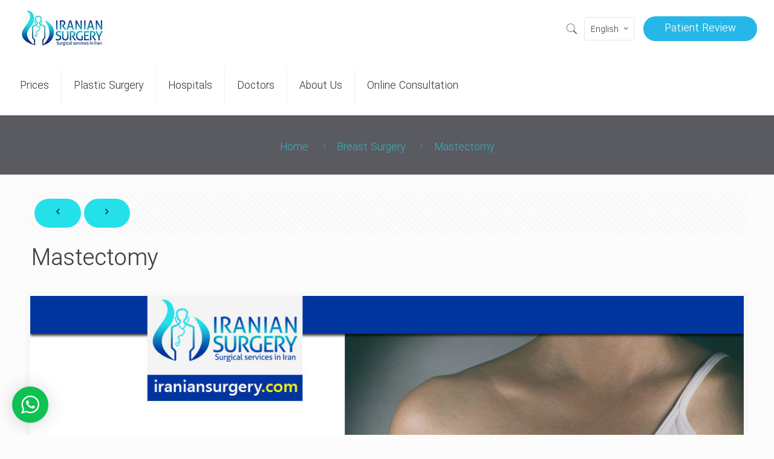

--- FILE ---
content_type: text/html; charset=UTF-8
request_url: https://iraniansurgery.com/wp-admin/admin-ajax.php
body_size: 165
content:
<div class="wptwa-container wptwa-left-side wptwa-round-toggle-on-desktop wptwa-round-toggle-on-mobile" data-delay-time="0" data-inactive-time="0" data-scroll-length="0">
					<div class="wptwa-box">
						<div class="wptwa-description">
							<p>Thank you for contacting to Iranian Surgery ! Please let us know how we can help you.</p>
<p>Would you please send me your "<strong>Name</strong>", "<strong>Age</strong>" &amp; "<strong>Requuest</strong>" ?</p>

						</div>
						<span class="wptwa-close"></span>
						<div class="wptwa-people">
							<a href="https://api.whatsapp.com/send?phone=989338460186" data-number="989338460186" class="wptwa-account wptwa-clearfix" data-auto-text="" data-ga-label="التشاور عبر الواتساب" target="_blank">
								<div class="wptwa-face"><img src="https://iraniansurgery.com/wp-content/uploads/AR-OMIDNEJAD-146x146.jpg" onerror="this.style.display='none'"></div>
								<div class="wptwa-info">
									<span class="wptwa-title"></span>
									<span class="wptwa-name">ليدا-العربیة</span>
								</div>
							</a><a href="https://api.whatsapp.com/send?phone=989019290946" data-number="989019290946" class="wptwa-account wptwa-clearfix" data-auto-text="" data-ga-label="Online Consultation on Whatsapp" target="_blank">
								<div class="wptwa-face"><img src="https://iraniansurgery.com/wp-content/uploads/EN-FAKHAR-ZADEH-146x146.jpg" onerror="this.style.display='none'"></div>
								<div class="wptwa-info">
									<span class="wptwa-title"></span>
									<span class="wptwa-name">English</span>
								</div>
							</a>
						</div>
					</div>
					<div class="wptwa-toggle"><svg class="WhatsApp" width="20px" height="20px" viewBox="0 0 90 90"><use xlink:href="#wptwa-logo"></svg> <span class="wptwa-text">Chat with us on WhatsApp</span></div>
					<div class="wptwa-mobile-close"><span>Close and go back to page</span></div>
				</div>

--- FILE ---
content_type: text/html; charset=utf-8
request_url: https://www.google.com/recaptcha/api2/anchor?ar=1&k=6Lej_4sUAAAAAIzt6o7y2YfDVwkYSwYWNu9MYBPD&co=aHR0cHM6Ly9pcmFuaWFuc3VyZ2VyeS5jb206NDQz&hl=en&v=PoyoqOPhxBO7pBk68S4YbpHZ&theme=light&size=normal&anchor-ms=20000&execute-ms=30000&cb=uywrww599cw9
body_size: 49132
content:
<!DOCTYPE HTML><html dir="ltr" lang="en"><head><meta http-equiv="Content-Type" content="text/html; charset=UTF-8">
<meta http-equiv="X-UA-Compatible" content="IE=edge">
<title>reCAPTCHA</title>
<style type="text/css">
/* cyrillic-ext */
@font-face {
  font-family: 'Roboto';
  font-style: normal;
  font-weight: 400;
  font-stretch: 100%;
  src: url(//fonts.gstatic.com/s/roboto/v48/KFO7CnqEu92Fr1ME7kSn66aGLdTylUAMa3GUBHMdazTgWw.woff2) format('woff2');
  unicode-range: U+0460-052F, U+1C80-1C8A, U+20B4, U+2DE0-2DFF, U+A640-A69F, U+FE2E-FE2F;
}
/* cyrillic */
@font-face {
  font-family: 'Roboto';
  font-style: normal;
  font-weight: 400;
  font-stretch: 100%;
  src: url(//fonts.gstatic.com/s/roboto/v48/KFO7CnqEu92Fr1ME7kSn66aGLdTylUAMa3iUBHMdazTgWw.woff2) format('woff2');
  unicode-range: U+0301, U+0400-045F, U+0490-0491, U+04B0-04B1, U+2116;
}
/* greek-ext */
@font-face {
  font-family: 'Roboto';
  font-style: normal;
  font-weight: 400;
  font-stretch: 100%;
  src: url(//fonts.gstatic.com/s/roboto/v48/KFO7CnqEu92Fr1ME7kSn66aGLdTylUAMa3CUBHMdazTgWw.woff2) format('woff2');
  unicode-range: U+1F00-1FFF;
}
/* greek */
@font-face {
  font-family: 'Roboto';
  font-style: normal;
  font-weight: 400;
  font-stretch: 100%;
  src: url(//fonts.gstatic.com/s/roboto/v48/KFO7CnqEu92Fr1ME7kSn66aGLdTylUAMa3-UBHMdazTgWw.woff2) format('woff2');
  unicode-range: U+0370-0377, U+037A-037F, U+0384-038A, U+038C, U+038E-03A1, U+03A3-03FF;
}
/* math */
@font-face {
  font-family: 'Roboto';
  font-style: normal;
  font-weight: 400;
  font-stretch: 100%;
  src: url(//fonts.gstatic.com/s/roboto/v48/KFO7CnqEu92Fr1ME7kSn66aGLdTylUAMawCUBHMdazTgWw.woff2) format('woff2');
  unicode-range: U+0302-0303, U+0305, U+0307-0308, U+0310, U+0312, U+0315, U+031A, U+0326-0327, U+032C, U+032F-0330, U+0332-0333, U+0338, U+033A, U+0346, U+034D, U+0391-03A1, U+03A3-03A9, U+03B1-03C9, U+03D1, U+03D5-03D6, U+03F0-03F1, U+03F4-03F5, U+2016-2017, U+2034-2038, U+203C, U+2040, U+2043, U+2047, U+2050, U+2057, U+205F, U+2070-2071, U+2074-208E, U+2090-209C, U+20D0-20DC, U+20E1, U+20E5-20EF, U+2100-2112, U+2114-2115, U+2117-2121, U+2123-214F, U+2190, U+2192, U+2194-21AE, U+21B0-21E5, U+21F1-21F2, U+21F4-2211, U+2213-2214, U+2216-22FF, U+2308-230B, U+2310, U+2319, U+231C-2321, U+2336-237A, U+237C, U+2395, U+239B-23B7, U+23D0, U+23DC-23E1, U+2474-2475, U+25AF, U+25B3, U+25B7, U+25BD, U+25C1, U+25CA, U+25CC, U+25FB, U+266D-266F, U+27C0-27FF, U+2900-2AFF, U+2B0E-2B11, U+2B30-2B4C, U+2BFE, U+3030, U+FF5B, U+FF5D, U+1D400-1D7FF, U+1EE00-1EEFF;
}
/* symbols */
@font-face {
  font-family: 'Roboto';
  font-style: normal;
  font-weight: 400;
  font-stretch: 100%;
  src: url(//fonts.gstatic.com/s/roboto/v48/KFO7CnqEu92Fr1ME7kSn66aGLdTylUAMaxKUBHMdazTgWw.woff2) format('woff2');
  unicode-range: U+0001-000C, U+000E-001F, U+007F-009F, U+20DD-20E0, U+20E2-20E4, U+2150-218F, U+2190, U+2192, U+2194-2199, U+21AF, U+21E6-21F0, U+21F3, U+2218-2219, U+2299, U+22C4-22C6, U+2300-243F, U+2440-244A, U+2460-24FF, U+25A0-27BF, U+2800-28FF, U+2921-2922, U+2981, U+29BF, U+29EB, U+2B00-2BFF, U+4DC0-4DFF, U+FFF9-FFFB, U+10140-1018E, U+10190-1019C, U+101A0, U+101D0-101FD, U+102E0-102FB, U+10E60-10E7E, U+1D2C0-1D2D3, U+1D2E0-1D37F, U+1F000-1F0FF, U+1F100-1F1AD, U+1F1E6-1F1FF, U+1F30D-1F30F, U+1F315, U+1F31C, U+1F31E, U+1F320-1F32C, U+1F336, U+1F378, U+1F37D, U+1F382, U+1F393-1F39F, U+1F3A7-1F3A8, U+1F3AC-1F3AF, U+1F3C2, U+1F3C4-1F3C6, U+1F3CA-1F3CE, U+1F3D4-1F3E0, U+1F3ED, U+1F3F1-1F3F3, U+1F3F5-1F3F7, U+1F408, U+1F415, U+1F41F, U+1F426, U+1F43F, U+1F441-1F442, U+1F444, U+1F446-1F449, U+1F44C-1F44E, U+1F453, U+1F46A, U+1F47D, U+1F4A3, U+1F4B0, U+1F4B3, U+1F4B9, U+1F4BB, U+1F4BF, U+1F4C8-1F4CB, U+1F4D6, U+1F4DA, U+1F4DF, U+1F4E3-1F4E6, U+1F4EA-1F4ED, U+1F4F7, U+1F4F9-1F4FB, U+1F4FD-1F4FE, U+1F503, U+1F507-1F50B, U+1F50D, U+1F512-1F513, U+1F53E-1F54A, U+1F54F-1F5FA, U+1F610, U+1F650-1F67F, U+1F687, U+1F68D, U+1F691, U+1F694, U+1F698, U+1F6AD, U+1F6B2, U+1F6B9-1F6BA, U+1F6BC, U+1F6C6-1F6CF, U+1F6D3-1F6D7, U+1F6E0-1F6EA, U+1F6F0-1F6F3, U+1F6F7-1F6FC, U+1F700-1F7FF, U+1F800-1F80B, U+1F810-1F847, U+1F850-1F859, U+1F860-1F887, U+1F890-1F8AD, U+1F8B0-1F8BB, U+1F8C0-1F8C1, U+1F900-1F90B, U+1F93B, U+1F946, U+1F984, U+1F996, U+1F9E9, U+1FA00-1FA6F, U+1FA70-1FA7C, U+1FA80-1FA89, U+1FA8F-1FAC6, U+1FACE-1FADC, U+1FADF-1FAE9, U+1FAF0-1FAF8, U+1FB00-1FBFF;
}
/* vietnamese */
@font-face {
  font-family: 'Roboto';
  font-style: normal;
  font-weight: 400;
  font-stretch: 100%;
  src: url(//fonts.gstatic.com/s/roboto/v48/KFO7CnqEu92Fr1ME7kSn66aGLdTylUAMa3OUBHMdazTgWw.woff2) format('woff2');
  unicode-range: U+0102-0103, U+0110-0111, U+0128-0129, U+0168-0169, U+01A0-01A1, U+01AF-01B0, U+0300-0301, U+0303-0304, U+0308-0309, U+0323, U+0329, U+1EA0-1EF9, U+20AB;
}
/* latin-ext */
@font-face {
  font-family: 'Roboto';
  font-style: normal;
  font-weight: 400;
  font-stretch: 100%;
  src: url(//fonts.gstatic.com/s/roboto/v48/KFO7CnqEu92Fr1ME7kSn66aGLdTylUAMa3KUBHMdazTgWw.woff2) format('woff2');
  unicode-range: U+0100-02BA, U+02BD-02C5, U+02C7-02CC, U+02CE-02D7, U+02DD-02FF, U+0304, U+0308, U+0329, U+1D00-1DBF, U+1E00-1E9F, U+1EF2-1EFF, U+2020, U+20A0-20AB, U+20AD-20C0, U+2113, U+2C60-2C7F, U+A720-A7FF;
}
/* latin */
@font-face {
  font-family: 'Roboto';
  font-style: normal;
  font-weight: 400;
  font-stretch: 100%;
  src: url(//fonts.gstatic.com/s/roboto/v48/KFO7CnqEu92Fr1ME7kSn66aGLdTylUAMa3yUBHMdazQ.woff2) format('woff2');
  unicode-range: U+0000-00FF, U+0131, U+0152-0153, U+02BB-02BC, U+02C6, U+02DA, U+02DC, U+0304, U+0308, U+0329, U+2000-206F, U+20AC, U+2122, U+2191, U+2193, U+2212, U+2215, U+FEFF, U+FFFD;
}
/* cyrillic-ext */
@font-face {
  font-family: 'Roboto';
  font-style: normal;
  font-weight: 500;
  font-stretch: 100%;
  src: url(//fonts.gstatic.com/s/roboto/v48/KFO7CnqEu92Fr1ME7kSn66aGLdTylUAMa3GUBHMdazTgWw.woff2) format('woff2');
  unicode-range: U+0460-052F, U+1C80-1C8A, U+20B4, U+2DE0-2DFF, U+A640-A69F, U+FE2E-FE2F;
}
/* cyrillic */
@font-face {
  font-family: 'Roboto';
  font-style: normal;
  font-weight: 500;
  font-stretch: 100%;
  src: url(//fonts.gstatic.com/s/roboto/v48/KFO7CnqEu92Fr1ME7kSn66aGLdTylUAMa3iUBHMdazTgWw.woff2) format('woff2');
  unicode-range: U+0301, U+0400-045F, U+0490-0491, U+04B0-04B1, U+2116;
}
/* greek-ext */
@font-face {
  font-family: 'Roboto';
  font-style: normal;
  font-weight: 500;
  font-stretch: 100%;
  src: url(//fonts.gstatic.com/s/roboto/v48/KFO7CnqEu92Fr1ME7kSn66aGLdTylUAMa3CUBHMdazTgWw.woff2) format('woff2');
  unicode-range: U+1F00-1FFF;
}
/* greek */
@font-face {
  font-family: 'Roboto';
  font-style: normal;
  font-weight: 500;
  font-stretch: 100%;
  src: url(//fonts.gstatic.com/s/roboto/v48/KFO7CnqEu92Fr1ME7kSn66aGLdTylUAMa3-UBHMdazTgWw.woff2) format('woff2');
  unicode-range: U+0370-0377, U+037A-037F, U+0384-038A, U+038C, U+038E-03A1, U+03A3-03FF;
}
/* math */
@font-face {
  font-family: 'Roboto';
  font-style: normal;
  font-weight: 500;
  font-stretch: 100%;
  src: url(//fonts.gstatic.com/s/roboto/v48/KFO7CnqEu92Fr1ME7kSn66aGLdTylUAMawCUBHMdazTgWw.woff2) format('woff2');
  unicode-range: U+0302-0303, U+0305, U+0307-0308, U+0310, U+0312, U+0315, U+031A, U+0326-0327, U+032C, U+032F-0330, U+0332-0333, U+0338, U+033A, U+0346, U+034D, U+0391-03A1, U+03A3-03A9, U+03B1-03C9, U+03D1, U+03D5-03D6, U+03F0-03F1, U+03F4-03F5, U+2016-2017, U+2034-2038, U+203C, U+2040, U+2043, U+2047, U+2050, U+2057, U+205F, U+2070-2071, U+2074-208E, U+2090-209C, U+20D0-20DC, U+20E1, U+20E5-20EF, U+2100-2112, U+2114-2115, U+2117-2121, U+2123-214F, U+2190, U+2192, U+2194-21AE, U+21B0-21E5, U+21F1-21F2, U+21F4-2211, U+2213-2214, U+2216-22FF, U+2308-230B, U+2310, U+2319, U+231C-2321, U+2336-237A, U+237C, U+2395, U+239B-23B7, U+23D0, U+23DC-23E1, U+2474-2475, U+25AF, U+25B3, U+25B7, U+25BD, U+25C1, U+25CA, U+25CC, U+25FB, U+266D-266F, U+27C0-27FF, U+2900-2AFF, U+2B0E-2B11, U+2B30-2B4C, U+2BFE, U+3030, U+FF5B, U+FF5D, U+1D400-1D7FF, U+1EE00-1EEFF;
}
/* symbols */
@font-face {
  font-family: 'Roboto';
  font-style: normal;
  font-weight: 500;
  font-stretch: 100%;
  src: url(//fonts.gstatic.com/s/roboto/v48/KFO7CnqEu92Fr1ME7kSn66aGLdTylUAMaxKUBHMdazTgWw.woff2) format('woff2');
  unicode-range: U+0001-000C, U+000E-001F, U+007F-009F, U+20DD-20E0, U+20E2-20E4, U+2150-218F, U+2190, U+2192, U+2194-2199, U+21AF, U+21E6-21F0, U+21F3, U+2218-2219, U+2299, U+22C4-22C6, U+2300-243F, U+2440-244A, U+2460-24FF, U+25A0-27BF, U+2800-28FF, U+2921-2922, U+2981, U+29BF, U+29EB, U+2B00-2BFF, U+4DC0-4DFF, U+FFF9-FFFB, U+10140-1018E, U+10190-1019C, U+101A0, U+101D0-101FD, U+102E0-102FB, U+10E60-10E7E, U+1D2C0-1D2D3, U+1D2E0-1D37F, U+1F000-1F0FF, U+1F100-1F1AD, U+1F1E6-1F1FF, U+1F30D-1F30F, U+1F315, U+1F31C, U+1F31E, U+1F320-1F32C, U+1F336, U+1F378, U+1F37D, U+1F382, U+1F393-1F39F, U+1F3A7-1F3A8, U+1F3AC-1F3AF, U+1F3C2, U+1F3C4-1F3C6, U+1F3CA-1F3CE, U+1F3D4-1F3E0, U+1F3ED, U+1F3F1-1F3F3, U+1F3F5-1F3F7, U+1F408, U+1F415, U+1F41F, U+1F426, U+1F43F, U+1F441-1F442, U+1F444, U+1F446-1F449, U+1F44C-1F44E, U+1F453, U+1F46A, U+1F47D, U+1F4A3, U+1F4B0, U+1F4B3, U+1F4B9, U+1F4BB, U+1F4BF, U+1F4C8-1F4CB, U+1F4D6, U+1F4DA, U+1F4DF, U+1F4E3-1F4E6, U+1F4EA-1F4ED, U+1F4F7, U+1F4F9-1F4FB, U+1F4FD-1F4FE, U+1F503, U+1F507-1F50B, U+1F50D, U+1F512-1F513, U+1F53E-1F54A, U+1F54F-1F5FA, U+1F610, U+1F650-1F67F, U+1F687, U+1F68D, U+1F691, U+1F694, U+1F698, U+1F6AD, U+1F6B2, U+1F6B9-1F6BA, U+1F6BC, U+1F6C6-1F6CF, U+1F6D3-1F6D7, U+1F6E0-1F6EA, U+1F6F0-1F6F3, U+1F6F7-1F6FC, U+1F700-1F7FF, U+1F800-1F80B, U+1F810-1F847, U+1F850-1F859, U+1F860-1F887, U+1F890-1F8AD, U+1F8B0-1F8BB, U+1F8C0-1F8C1, U+1F900-1F90B, U+1F93B, U+1F946, U+1F984, U+1F996, U+1F9E9, U+1FA00-1FA6F, U+1FA70-1FA7C, U+1FA80-1FA89, U+1FA8F-1FAC6, U+1FACE-1FADC, U+1FADF-1FAE9, U+1FAF0-1FAF8, U+1FB00-1FBFF;
}
/* vietnamese */
@font-face {
  font-family: 'Roboto';
  font-style: normal;
  font-weight: 500;
  font-stretch: 100%;
  src: url(//fonts.gstatic.com/s/roboto/v48/KFO7CnqEu92Fr1ME7kSn66aGLdTylUAMa3OUBHMdazTgWw.woff2) format('woff2');
  unicode-range: U+0102-0103, U+0110-0111, U+0128-0129, U+0168-0169, U+01A0-01A1, U+01AF-01B0, U+0300-0301, U+0303-0304, U+0308-0309, U+0323, U+0329, U+1EA0-1EF9, U+20AB;
}
/* latin-ext */
@font-face {
  font-family: 'Roboto';
  font-style: normal;
  font-weight: 500;
  font-stretch: 100%;
  src: url(//fonts.gstatic.com/s/roboto/v48/KFO7CnqEu92Fr1ME7kSn66aGLdTylUAMa3KUBHMdazTgWw.woff2) format('woff2');
  unicode-range: U+0100-02BA, U+02BD-02C5, U+02C7-02CC, U+02CE-02D7, U+02DD-02FF, U+0304, U+0308, U+0329, U+1D00-1DBF, U+1E00-1E9F, U+1EF2-1EFF, U+2020, U+20A0-20AB, U+20AD-20C0, U+2113, U+2C60-2C7F, U+A720-A7FF;
}
/* latin */
@font-face {
  font-family: 'Roboto';
  font-style: normal;
  font-weight: 500;
  font-stretch: 100%;
  src: url(//fonts.gstatic.com/s/roboto/v48/KFO7CnqEu92Fr1ME7kSn66aGLdTylUAMa3yUBHMdazQ.woff2) format('woff2');
  unicode-range: U+0000-00FF, U+0131, U+0152-0153, U+02BB-02BC, U+02C6, U+02DA, U+02DC, U+0304, U+0308, U+0329, U+2000-206F, U+20AC, U+2122, U+2191, U+2193, U+2212, U+2215, U+FEFF, U+FFFD;
}
/* cyrillic-ext */
@font-face {
  font-family: 'Roboto';
  font-style: normal;
  font-weight: 900;
  font-stretch: 100%;
  src: url(//fonts.gstatic.com/s/roboto/v48/KFO7CnqEu92Fr1ME7kSn66aGLdTylUAMa3GUBHMdazTgWw.woff2) format('woff2');
  unicode-range: U+0460-052F, U+1C80-1C8A, U+20B4, U+2DE0-2DFF, U+A640-A69F, U+FE2E-FE2F;
}
/* cyrillic */
@font-face {
  font-family: 'Roboto';
  font-style: normal;
  font-weight: 900;
  font-stretch: 100%;
  src: url(//fonts.gstatic.com/s/roboto/v48/KFO7CnqEu92Fr1ME7kSn66aGLdTylUAMa3iUBHMdazTgWw.woff2) format('woff2');
  unicode-range: U+0301, U+0400-045F, U+0490-0491, U+04B0-04B1, U+2116;
}
/* greek-ext */
@font-face {
  font-family: 'Roboto';
  font-style: normal;
  font-weight: 900;
  font-stretch: 100%;
  src: url(//fonts.gstatic.com/s/roboto/v48/KFO7CnqEu92Fr1ME7kSn66aGLdTylUAMa3CUBHMdazTgWw.woff2) format('woff2');
  unicode-range: U+1F00-1FFF;
}
/* greek */
@font-face {
  font-family: 'Roboto';
  font-style: normal;
  font-weight: 900;
  font-stretch: 100%;
  src: url(//fonts.gstatic.com/s/roboto/v48/KFO7CnqEu92Fr1ME7kSn66aGLdTylUAMa3-UBHMdazTgWw.woff2) format('woff2');
  unicode-range: U+0370-0377, U+037A-037F, U+0384-038A, U+038C, U+038E-03A1, U+03A3-03FF;
}
/* math */
@font-face {
  font-family: 'Roboto';
  font-style: normal;
  font-weight: 900;
  font-stretch: 100%;
  src: url(//fonts.gstatic.com/s/roboto/v48/KFO7CnqEu92Fr1ME7kSn66aGLdTylUAMawCUBHMdazTgWw.woff2) format('woff2');
  unicode-range: U+0302-0303, U+0305, U+0307-0308, U+0310, U+0312, U+0315, U+031A, U+0326-0327, U+032C, U+032F-0330, U+0332-0333, U+0338, U+033A, U+0346, U+034D, U+0391-03A1, U+03A3-03A9, U+03B1-03C9, U+03D1, U+03D5-03D6, U+03F0-03F1, U+03F4-03F5, U+2016-2017, U+2034-2038, U+203C, U+2040, U+2043, U+2047, U+2050, U+2057, U+205F, U+2070-2071, U+2074-208E, U+2090-209C, U+20D0-20DC, U+20E1, U+20E5-20EF, U+2100-2112, U+2114-2115, U+2117-2121, U+2123-214F, U+2190, U+2192, U+2194-21AE, U+21B0-21E5, U+21F1-21F2, U+21F4-2211, U+2213-2214, U+2216-22FF, U+2308-230B, U+2310, U+2319, U+231C-2321, U+2336-237A, U+237C, U+2395, U+239B-23B7, U+23D0, U+23DC-23E1, U+2474-2475, U+25AF, U+25B3, U+25B7, U+25BD, U+25C1, U+25CA, U+25CC, U+25FB, U+266D-266F, U+27C0-27FF, U+2900-2AFF, U+2B0E-2B11, U+2B30-2B4C, U+2BFE, U+3030, U+FF5B, U+FF5D, U+1D400-1D7FF, U+1EE00-1EEFF;
}
/* symbols */
@font-face {
  font-family: 'Roboto';
  font-style: normal;
  font-weight: 900;
  font-stretch: 100%;
  src: url(//fonts.gstatic.com/s/roboto/v48/KFO7CnqEu92Fr1ME7kSn66aGLdTylUAMaxKUBHMdazTgWw.woff2) format('woff2');
  unicode-range: U+0001-000C, U+000E-001F, U+007F-009F, U+20DD-20E0, U+20E2-20E4, U+2150-218F, U+2190, U+2192, U+2194-2199, U+21AF, U+21E6-21F0, U+21F3, U+2218-2219, U+2299, U+22C4-22C6, U+2300-243F, U+2440-244A, U+2460-24FF, U+25A0-27BF, U+2800-28FF, U+2921-2922, U+2981, U+29BF, U+29EB, U+2B00-2BFF, U+4DC0-4DFF, U+FFF9-FFFB, U+10140-1018E, U+10190-1019C, U+101A0, U+101D0-101FD, U+102E0-102FB, U+10E60-10E7E, U+1D2C0-1D2D3, U+1D2E0-1D37F, U+1F000-1F0FF, U+1F100-1F1AD, U+1F1E6-1F1FF, U+1F30D-1F30F, U+1F315, U+1F31C, U+1F31E, U+1F320-1F32C, U+1F336, U+1F378, U+1F37D, U+1F382, U+1F393-1F39F, U+1F3A7-1F3A8, U+1F3AC-1F3AF, U+1F3C2, U+1F3C4-1F3C6, U+1F3CA-1F3CE, U+1F3D4-1F3E0, U+1F3ED, U+1F3F1-1F3F3, U+1F3F5-1F3F7, U+1F408, U+1F415, U+1F41F, U+1F426, U+1F43F, U+1F441-1F442, U+1F444, U+1F446-1F449, U+1F44C-1F44E, U+1F453, U+1F46A, U+1F47D, U+1F4A3, U+1F4B0, U+1F4B3, U+1F4B9, U+1F4BB, U+1F4BF, U+1F4C8-1F4CB, U+1F4D6, U+1F4DA, U+1F4DF, U+1F4E3-1F4E6, U+1F4EA-1F4ED, U+1F4F7, U+1F4F9-1F4FB, U+1F4FD-1F4FE, U+1F503, U+1F507-1F50B, U+1F50D, U+1F512-1F513, U+1F53E-1F54A, U+1F54F-1F5FA, U+1F610, U+1F650-1F67F, U+1F687, U+1F68D, U+1F691, U+1F694, U+1F698, U+1F6AD, U+1F6B2, U+1F6B9-1F6BA, U+1F6BC, U+1F6C6-1F6CF, U+1F6D3-1F6D7, U+1F6E0-1F6EA, U+1F6F0-1F6F3, U+1F6F7-1F6FC, U+1F700-1F7FF, U+1F800-1F80B, U+1F810-1F847, U+1F850-1F859, U+1F860-1F887, U+1F890-1F8AD, U+1F8B0-1F8BB, U+1F8C0-1F8C1, U+1F900-1F90B, U+1F93B, U+1F946, U+1F984, U+1F996, U+1F9E9, U+1FA00-1FA6F, U+1FA70-1FA7C, U+1FA80-1FA89, U+1FA8F-1FAC6, U+1FACE-1FADC, U+1FADF-1FAE9, U+1FAF0-1FAF8, U+1FB00-1FBFF;
}
/* vietnamese */
@font-face {
  font-family: 'Roboto';
  font-style: normal;
  font-weight: 900;
  font-stretch: 100%;
  src: url(//fonts.gstatic.com/s/roboto/v48/KFO7CnqEu92Fr1ME7kSn66aGLdTylUAMa3OUBHMdazTgWw.woff2) format('woff2');
  unicode-range: U+0102-0103, U+0110-0111, U+0128-0129, U+0168-0169, U+01A0-01A1, U+01AF-01B0, U+0300-0301, U+0303-0304, U+0308-0309, U+0323, U+0329, U+1EA0-1EF9, U+20AB;
}
/* latin-ext */
@font-face {
  font-family: 'Roboto';
  font-style: normal;
  font-weight: 900;
  font-stretch: 100%;
  src: url(//fonts.gstatic.com/s/roboto/v48/KFO7CnqEu92Fr1ME7kSn66aGLdTylUAMa3KUBHMdazTgWw.woff2) format('woff2');
  unicode-range: U+0100-02BA, U+02BD-02C5, U+02C7-02CC, U+02CE-02D7, U+02DD-02FF, U+0304, U+0308, U+0329, U+1D00-1DBF, U+1E00-1E9F, U+1EF2-1EFF, U+2020, U+20A0-20AB, U+20AD-20C0, U+2113, U+2C60-2C7F, U+A720-A7FF;
}
/* latin */
@font-face {
  font-family: 'Roboto';
  font-style: normal;
  font-weight: 900;
  font-stretch: 100%;
  src: url(//fonts.gstatic.com/s/roboto/v48/KFO7CnqEu92Fr1ME7kSn66aGLdTylUAMa3yUBHMdazQ.woff2) format('woff2');
  unicode-range: U+0000-00FF, U+0131, U+0152-0153, U+02BB-02BC, U+02C6, U+02DA, U+02DC, U+0304, U+0308, U+0329, U+2000-206F, U+20AC, U+2122, U+2191, U+2193, U+2212, U+2215, U+FEFF, U+FFFD;
}

</style>
<link rel="stylesheet" type="text/css" href="https://www.gstatic.com/recaptcha/releases/PoyoqOPhxBO7pBk68S4YbpHZ/styles__ltr.css">
<script nonce="JRfqtIchTX6kiRb5VpY9lw" type="text/javascript">window['__recaptcha_api'] = 'https://www.google.com/recaptcha/api2/';</script>
<script type="text/javascript" src="https://www.gstatic.com/recaptcha/releases/PoyoqOPhxBO7pBk68S4YbpHZ/recaptcha__en.js" nonce="JRfqtIchTX6kiRb5VpY9lw">
      
    </script></head>
<body><div id="rc-anchor-alert" class="rc-anchor-alert"></div>
<input type="hidden" id="recaptcha-token" value="[base64]">
<script type="text/javascript" nonce="JRfqtIchTX6kiRb5VpY9lw">
      recaptcha.anchor.Main.init("[\x22ainput\x22,[\x22bgdata\x22,\x22\x22,\[base64]/[base64]/UltIKytdPWE6KGE8MjA0OD9SW0grK109YT4+NnwxOTI6KChhJjY0NTEyKT09NTUyOTYmJnErMTxoLmxlbmd0aCYmKGguY2hhckNvZGVBdChxKzEpJjY0NTEyKT09NTYzMjA/[base64]/MjU1OlI/[base64]/[base64]/[base64]/[base64]/[base64]/[base64]/[base64]/[base64]/[base64]/[base64]\x22,\[base64]\x22,\x22w4c9wpYqw6Rnw7IIwrfDosOFw7vCosOqFsKrw7d1w5fCthEQb8OzDMKlw6LDpMKrwq3DgsKFRcKJw67CryZmwqNvwqR5Zh/DuEzDhBVBUi0Gw6xfJ8O3EMKsw6lGKcKlL8ObaD4Nw77CpcK/w4fDgH7DmA/DmnpPw7Bewr5Zwr7CgRRAwoPClh0LGcKVwrB6wovCpcKVw4IswoIuGcKyUGrDlHBZNcKuMjMGwpLCv8OvXMOSL3IRw51GaMK0AMKGw6RWw67CtsOWcDsAw6cAwo3CvADCocOAaMOpJTnDs8O1wrh6w7sSw5/DhnrDjm5kw4YXGyDDjzcDNMOYwrrDtFYBw73CqsOdXkwLw6vCrcOww4jDgMOaXDpswo8HwqLCqyIxQgXDgxPCgsOawrbCvClVPcKNNMO2wpjDg1LCnkLCqcKfCkgLw7hIC2PDj8OPSsOtw4LDrVLCtsKYw7w8T3lkw5zCjcOBwo0jw5XDgGXDmCfDvmkpw6bDisKqw4/[base64]/[base64]/ConxJw47CjsK4GAzDmcODw6VsN8KTLR8ALMKsTsOpw4zDk3oxNsOtfsOow43CoQvCnsOcd8ONPA3CssK0PsKVw7QfQigmQcKDN8O7w5LCp8KjwotHaMKlV8O+w7hFw4TDrcKCEHTDnw02wrt/F3xRw4rDiC7Cp8O1f1JLwqEeGmfDr8OuwqzCvMOfwrTCl8KDwoTDrSY3wqzCk33ChcKowpcWfB/DgMOKwpDCn8K7wrJ6wqPDtRwPanjDiB/CtE4uV37DvCo8wqfCuwI3N8O7D1hbZsKPwqTDmMOew6LDuGsvT8KFIcKoM8Oqw6cxIcK9OsKnwqrDn27Ct8OcwqlYwofCpQEdFnTCusORwpl0O00/w5RZw6M7QsKmw6DCgWohw5YGPgHDtMK+w7xEw6fDgsKXScKhWyZjBDtwaMOUwp/Ch8K6awBsw6o1w47DoMOVw650w53DnhgNw7DCnzrChWHCmcKPwoMhwpfCrMOrw6ouw5TDl8Oqw5jDusOcYcOdE2rDi1olwrnCk8K0wp5iwpbDm8OGwqMPKjHDl8OEw6U/[base64]/DscOcMgHCucK1w6rDnMKkOsOnwo/DuELCvsKFw5bDpAXDoHTCjMOUS8KRw6wESyoNw5U5HDMiw7jCp8KZw6HDlcKowrDDp8KEwroVe8Odw6nCocODw5wHUzPDmnAcGV4Qw7cRw4hBw6vCvGDDjVMtQSXDqcO/fW/ClCPDh8K4OgrClsKNwrXCv8O8CgNGFEpEFsOEw6ckPDHCvidrw4fDjmxXw4oNwp/Dl8OyIcORw7fDicKALk7CrMOJKcKLwqVPwojDgMKIPjrDtXMmwpvDk2xbWsK/en1vw4TCv8Omw47DtcKKGCnCvSE2dsOXH8KpN8OQwohpWDjDpsOYw6rDusO1wprClcOTw4oBCcO8wpbDnsO3WlHCu8KJT8Oow619wpLCjcKMwrZJOsO8QsK7wpJVwrHCvsKIQH/DoMKTw4fDpGkjw5gfZ8KWwqJtGVvChMKXBGh0w4rCuXZ4wqzDnnzClxTDrj7Ctz14woPDqsKBwo3CnsOAwqt/[base64]/[base64]/Co3tqTsO+Q8OMwr1gK3bDoHXDiVDDjgrDjMK2w6lyw4vDpsOmw793MC3CvQ7Dox9hw7YKaULCugfDoMKZw6h5W0A3w5zDrsKvwpzDssOdTQEsw6wzwq1nLS5QacKmVwvDssOww4LDp8KCwpjCkcOYwrTCvxXCm8OsEHLCgiISAGREwq/[base64]/BsOOcsOIwrYkw5Z8w5p4wqt8d2zDgAjCiXzDqnF5wpLDhMKNTsKFw4jCmcKsw6HDq8KzworCtsKuw4DDtMKbC3NAKG1VwqPDjQ1bK8OeG8K/[base64]/DggkDwp8mwphpwqszC8OxRMO4w547REfDh0vCo1LCtcOLVCdMYh0+wqjDj21mJcKDwqVWwpYywpTDnGPDsMO3IcKqR8KMYcO8wq07w5YDLDg9Pn4mwoRSw4NCwqA5OifDqcKCL8OlwpJywpPCi8Knw4PCsnhGwoTCrMKhAMKAwonCosK9JV/[base64]/CpERnw7AhBjBEw4bDucKDw4/CjUvDhB1vf8KmO8ObwonDgMOVw5MVGXVHbCA5a8OLFMKUF8O6U0HCt8KJe8OnO8KfwpnCgz3CmB8CYkI+w4vDsMOHCRbCjsKiKEbCkcK9TB/DkSPDt0rDnQLCl8KPw4csw4TCkklpaELDqMODYMO9wrJPaEfCiMKWDSM/w5F5AhApSUwww6zDocORw5Mkw5vCncOLGMOrJsKsDAXDqcKdGsOgIsOhw4xeWDbCqsOkRsOmIsKzwrUVHzY8wpvCr1YLP8OSwqDDscOaw4gsw7DCoGU9Jj5cccKDBMKRwrkKwqt/P8KrTlUvwozCgm3CsCLDusKFw7TCi8Kqw4MCw5ZOR8O6w7zCu8KOdU3Cuz5kwpPDmGgDw4sfcMKpZMK4LloGwrN7IcO9wrjCucO8PcKgJMKNwpdpV1/CmsKAKsKpdMKKGCsfw5FLwqkCWMO/[base64]/[base64]/ChxnDnhTCg8OjdDrCkcKgO8OuwrDDo2vDvMKbw4B9S8K9wr8pEsKafsO6w5FLNcOVw43CiMOASiXDq3nDgQgawpMibXJxLRDDl3zCpsOXHwdtw4EXw5dTw5LDvcKcw7lAGsKKw55qwqddwpXCnRLDuVnCtcK0w7fDm1/Ch8KAwrrCpCnCsMOBYsKUFArCtxrCjn3DqsOgIFZbw4/DrMOzw6lMTjxDwo3Dl37Dr8KHXH7CjMKFw7XDvMK9wp3CuMKJwo0wwp7CpHvCuCLCnl/Dt8O/NRrDlMO9KcOxU8O2LG1rw5DCvWvDmAEtw4/ClMOewrl9NMKaDQVdL8Ojw5MQwqnCuMOWQcKPJDgmwpLDl1DCrWQYd2TDosOowppyw65jwr/[base64]/w5LDog43QUZqTcKgwr/DpzpUw6YYUsK3wphvQcKNw6jDkWVUwqkbwq13wogGw4zCrG/Dl8K1JiPCiUbDqcOxM0PCqMKsQUDCl8OgVUsEw7PCkHvCu8O+WsKSBTPCmMKIw4fDmsKZwobCqkYrLn5me8OxNHVKw6ZleMO/w4BENSY4wpjCoxRSPjpbwqnDm8KrGcOnwrdxw5Nww4dlwrzDgFNoJyxmATRzG1jCpsOjGiYNJ2HDn2DDiznDn8OVO3h/O1IhRMKZwoPDsWVSJT45w43CvMK9DcO2w6FUXcOlP3oqOFLCksK/Cy/[base64]/CnsKPbERyb3TDt8K/f8O6e043ISoKSiDDksOeRV8LK3xOworDnnrDrMKFw5xpw6DCn2ZnwrsywoEvUl7DhMK5FMOUworCsMK5WsORe8OBNiRGPhxlCG96wrDCuVvCrFsjHQjDusKiHXDDvcKdamrCjhh9dcKFUhPDjcKiwozDimkZV8KIPMOGwqMJwq/[base64]/[base64]/Dh8OPOMKawpzDii7DisO4wq3CrcK/w7zDksOewrDClQnDvsOuwrFqeGFtwoLDvcKXwrHDsQ4pIhLCpWFgRMK+McK4w5nDlsKqwqZ4wqRVFsKEdS/[base64]/BVRlHwjDosO4wrbDosK7WEpuIsOuMyYiw4RIH1E7N8ONXcOVAhTCtBrCinI7wrjCsFHClhrClWErw6UXb24AF8KAD8KOCwVIAA9eHcOuwrfDlyzDvcOCw4/Dky/CkMK0wpkXCnbCusOmDcKldFtyw5dnwqnCq8KKwpLCicKRw5JLasOqw5ZNUcOeH3JkOW7CiHnCpGvDqMKJwo7DtsK/wqnCpQlbFMORQg7DpcKowp0qIlLDggbDpQbCpcOJwqrCtcOywq1GHnnDrxPDvhhPNMKLwpnCtAPCuG7Cn3NLL8K1wq90KiYqNsK3woEUw7XCrsOAw7tRwrjDlRc/wqDCuiHCmMKuwrcIQk/CuzbDmELCuTzDicOTwrJ3woTColJ6JsK6QBnDrBpvFwTCjHDDiMOuw77DpcO8wqTDrFTCu3NKd8OewqDCscOFc8Kcw5JMwoLDnMKYwqdcwok/w4JpB8O4wpxgcsOhwo8cwoVof8Kxw7lpw4zDpnB+woHDpcKHXXDCkRhkOwLCssOFT8O9w4XCu8Oswp8xIizDisKSw6rDisKqRcOqckHDsU5jw5lAw6rDlsKpwrzCssKtW8Kaw7oswrY/[base64]/w4TDm19OwrjDgWNDWMK4BcKDbcKbYMKfw4d+NsOMw4wmwoHDgXUYwp4sGcOrwpE+HmRDw70cc2bDtDgFwoVzcsKJw7/CtsKTQHJywosAE2bDuUjDusKOw6JXwr9Ww5bCu2nCsMO9w4bDvsKkeUYZw4jCqRnCmsOqTnfDmsOzMsOpw5jCnDjDjMKGUsOTZmfDokQTwqvCr8KREMOhwp7Ct8Ofw6HDmSsHw7vCj2c1wrhpwqlNwpLCmsO1NH/Djld5HSQwYh9hPsOAwpkBC8OqwrBKw4HDpMOFNsKOwqpWMx0HwqJrKwhBw6hsM8OyLyMqwqbCl8Otw6g5eMOmOMOlwp3Cq8OewrFZw7TClcK/I8KFwrvCvl7CtAIoI8KcGjDCuyfCtUMvQHDCicKgwqgWw51XVcOZVCLChMO0w6PDl8OsWV7DrsOtwoV6wrIoCRlASMO9dS47wq/[base64]/DrcK+LihlSCEtX8OLa8KxDMKnwrBLWDLCuXPCsgLDoMOiw5lYWhbDscKFwrvCtMOIw5HCncOgw7lVZ8KjPwwmw4jClcOKZVDCtVVndcO1F2/DjsOMwrtHOMO4woY4woXCh8OvGzEbw77Ck8KfNHwbw5zDpwTDqmrCssObTsK5YDIbwoLCuDnDkGPCtW9ow6B7DsO0wo3DlB9swqNHwrYJRsKow4czA3nDgiPDiMOjwphTIsKIw6sdw6tgwpdCw4ZUwpkYw63Ci8KbJXrClHBbwqk3wpjDoUfCiFp/[base64]/[base64]/[base64]/ClsKOwooYQUzCp8KDw4sPwpsUFMOvYMOiw6zDrw8DQ8O+HsOow5zDpMOeVgNOw5LDpSDDjDfCny81GmkySkXDisOkHyI1wqfClkfCi0rCvsKVwoTDt8KOLhTCigfDhzZvdyjCvEzCi0XCu8K3LznDg8KGw5zDv2BZw4Nxw6zCrCTDhsKEAMOIwovCocK/[base64]/[base64]/[base64]/DmTRgwpFswotxwrJWfsKww53DtifDqcKPw5nCt8K0w51KIsO5wpYpw78Mw58NYcO/AsO8w73DvcKWw7TDhEfDusO7w5zCu8Kzw6BdSGcXwrbCmRDDi8KZWV92f8OqewlJw7vDq8OSw5nDtBlCwp18w7pGwpvDusKKHVUjw7LDr8O2VcO/w69EPAzCpMKyHDcbwrReT8KxwrzDpjjCjFbCuMOwHlDDnsO4w6nDvcO0a2LCicO+woUGeVrChMK/wo5zwp3Cjk8iQXLDgyDCkMONbSLCq8KfN0NYLMO0IcKpGMOdwqMqw5nCtRQqCcKlHcOWAcKmE8OFSD/Du2nDsBHDvMKBIcOPGcK4w5t5UsKifcOswpAPw504I3IyY8KBVWrCjMKywpjDlMKJwqTClMK6IcKkTsKUb8OnFcOnwqJ/[base64]/[base64]/DhcKTw4zCpU1oMgYXwp4vWsK5w5TCnsOUQnZnw6RGD8OcU2HCvMKCwpZPQ8K4TgbCkcKJJ8Kpd1w/[base64]/DqyHCiiHCgMOYGcK+JknDiMOawrTDl2hYw7fCk8OewpPCs8O4WsKOGlZRS8Kmw6Z/[base64]/wrt5w5zDnXjCpsKbXcKSwpnDncKqBcOqdVcRCsO7wrzDlhHDrsOhWMKXw4tbwpEJwp7DiMONw7/[base64]/w4VDYsOCwpvClBANwrBXTxBvwqLClW3Ci8KIYcOxw4TDkQcyXA3DrThGN2PCv1N0w6V/[base64]/eCXCvsK2FkAxw4sHwpEFw4ABw51vW8OrFUbDmsK7G8KfGzB6w4zDsE3CuMK+w4lJw71Yd8OPw6czw6dQwoTDk8OQwoMMQGNfw7/DocKtXsKuIVHCoj4TwqXDm8KHwrMEECAqw4PDvsOsKhlfwqHDvsK8bcOdw4zDq1IkVn7Cu8OoUcK8w7vDuibCqsONwr/[base64]/wrzDsSPDjsONw57CvU7CmxJtw4V0w6RTwq83w4DDr8O7wpXDjcKSw45/WzEtNWXDpsOtwq0AVsKgZl4kw4wTw4LDusKswq4dw6Nbwq/[base64]/ClcOnY3HCjjRiwo4hNsO4w5vDgGLCicKoMB3DgsKYBWbDpsONDwnCix/CvmYBacKKwr8mw7/DqXPCiMOxw77DksK+R8O7wrRmwofDpsOrwph4w7LDtcKlecOLwpUWRcOGIxh2w6TDhcK7wrk8T17DhlnDtDUYJDJEw67CtMOnwo3CmMKzScKDw73Dv0smGsKJwptEwozCqsKaJw/CoMKnw6zCr3cBw7XComxqwqYBCcO6w4MZGcKcRcK2IsKPB8KVw47ClhLCkcOZD15PAgPDqcOKQcKnKFcDQyYsw4R8woJPSsKew5ksMUhmM8ONHMOew4nDjHbCtcO1w6LDqB3DuxbDt8KZAcOwwphVe8KiRcKcRTvDp8OuwpzDi01bwp/DjsKnGxLDhcK5w4zCsRLDncKMS1Euw5FlHMOZwoMUwo3DoR7DpgUddcOPwronIcKPR1PCohpcw7bDo8OTcsKQwqDCmk7CoMOTAm3Ctx/[base64]/Cl0vCqsKYwoMNwrLCl2XDrcOufMK/IjbCl8OFA8KidMOCw7Etwqlcw6MbPW/CqUDDmTPClMOvUmMvI3rCrW8tw6orJFvDvMKzQl9BL8KUw50ww4XChVLCq8Kiw7MtwoDDvsOJwog/FsO3woo9w6zDtcOgL0TDiAjCjcOMw7c4CSvCjcK+ZhbDh8OXE8KaRA0VU8Kow5XCrcK5P3LCi8OewpMEGkPDpMOscSPCqsK5DTbDuMKgwopPwoPDghHDjiEGw6Q1NsOzwqRYw4RqN8OcZmgKZm8kDcKFQFBCRcOIw7xVDzzDl0/CnykCXxQyw6DCsMKqY8K9w7psMMO5wqgkUznCkETCkE1UwqpDw6XCtAPCp8K2w6PDvi/CgUzCrRclI8OKXMOlw5Q8C0bCo8KeNsKqw4DCiUotwpLDr8K/Tzphwr8hTsKKw7pQw5PDmiPDtWvDjVzDuQZvw59EfB/CizfCnsKEw71rKgHDh8KeNRMKwp3ChsK4w5nDn0tJS8OZw7NawqIdM8KVNcOUQsKXwqESNMOIA8KsSMOiwq3Ci8KQZk8CbRxoLQdJwrpowq/[base64]/[base64]/DtzrDmMKTLVlRXz5LAz7CqzZXeVIIwoXCsMKCI8KzCzgKw67DrmLDhQbCgcOJw6XCnz4BRMOJwqsreMKdGA3CrADCrsOdw7tmw6rDsirChsKBQRAyw5/DsMOOWcOjIsOnwrTDtUXCmG4LbR/[base64]/CkiLDpxfCm8OlcUMqZsKFRwwGw4kPaktbwq8YwqfCp8Kcw7PCpcOVSRp0w7jCpsOUw4dmJMKmPi7CoMO3w5UpwpNlbCPDhMOeBxtYJCvDnQPCuSQew7YDwp4YEMOewqx9ecOHw7U+d8OXw6w3JUs0HCBewrTCuCIRU3DCqnIkPMKLWgF1O2B9fxY/GsOsw4HCq8Kmw4Z2w6MmNsKkHcO8wrZbw7vDq8K6NEYMCSXDj8OrwoZad8O/w63Cm3B9w6/DlT3CtMKDJsKLwr9kJWsXMj9lwr1beirDscK8JcO0VMKkc8KmwpzDgsOfanwNFlvCjsOSV1fCpmLDhAI+w5xfG8OLwpkEw6HCsXcyw5rDp8Kgw7VDHcKUw5rCrRXDk8O+w4toWwIzwpLCs8O8wpXClDAIV0ceamvCocKvwr/ChsO/[base64]/XsO/YiDCvWnCh8KkARPDhsKmCcOOBEHDjMONICQww5PDiMKWJcOHNBjCuSHDkMOtwr/DsHw5JFggwrFfwocrw5nCvF/CvsKRwpnCgipIN0AJw5UyVVQeIm/[base64]/DoMKZwowbwr3Do8KSLlnClQg/wqPDuiLClG/CoMKEwrwIwqrCkHbCuh5aDcOMw7DCh8OcOi3CnsOFwpkLw43DjBPCscOfNsOdw7TDnMKawrcEMMOvJMO4w5fDpRbCqMORw6XCjhPDhHImecO+YcK8ScK5w7AYwqPDvm0dRsOrw7/[base64]/CoHLCusKYwqY9wr/[base64]/CrQfCgMOnBMOhZxvCsRRiw4IiP0bDj8OYfMKeBWRfQMKHDEN4woAWw6XCssO1TjLCp1Bhw4fDjMOJwrEnw6bDq8OEwonCql3DmQFCwq3DpcOSw5MdIUlBw6Riw6hjw6TCtFB+a3nCvWHDlxBaIhsXCMOSQEEhwql1fSVBXGXDvgUiwpvDrsK/w5o2OxHDiVcIwog2w7rCgQVGX8K2axZjwpddKsO5w7wVw5TCg1c0w7fDpsOIBkPDtyvCoDt1w5QzFsKkw5cYwrnDocOFw4/CqCJ2QMKeT8OebSzCpCHDl8KnwoZvYcOTw6c3S8O0w79qwrpGL8KyC2bDnE/CtMKKBgIvw4YYHybCtClKwrjDjsOpfcK+H8Oqe8K7wpHCjsOvwp8Gw7kuclvDu1J9EX1Aw79IbcKMwr0YwoXDrhc0J8OzG3hjBcOhw5HDowZlw45SJ3bCsjPDhivChlDDkMKpZsK1wp4vLT5Kw64nw5Rpwp04UE/[base64]/w7J3wrnCvEHDmCLCnQhbw7wowpBkw5FbWMK9d0fDhl7DisKzwp5qMUl3woPCgzUoe8ONcMK/PcOyPkUkKcKyIjlSwrIzwp1uVcKcwpvCiMKdX8O0wrLDumIqAlDCmyjDj8KhaHzDg8OUQw1OOsOxwo0iChvDuh/[base64]/[base64]/CosO9wpDDncO1HcO5FTocwrNNOknDlMOxwpN/w4LDoFXDkW7Di8O1UMOtw5URwogLXmzCqRzDtU1ILC/CiHHDkMKkNQzCi0ZMw4TCs8Odw5rCo0Frw4JrDmnCoxpew4zDo8KRA8KyQQ40IWnCoyfCucOFwqfDi8O1wr3DscOJwqtQwrfCp8OWcDUQwrVNwpXCl3LDjsOiw6pabMOlw6hyKcKRw71ww4AlOHnDgcOVH8O2ecOWwqTDucO+wqBvLW8ewrHDuz9MEUnClcOuZiJjwq/CnMKcw6gwFsOJPnMaBcK2McKnwq/Dl8KaKMKxwqzDocKabsKIGcOMTypAw6kMeDAZZsOPIEYvUCnCncKCw5cFX2tsF8KMw4TCvCkZJw1jAsK4w7XDnMOwwo/[base64]/DlFvCo8O8wo7DiHxmR8Omw63ClsKQdcO0wqggwqPDlMKPGcKaRsOIwrHDk8OROREsw6INf8KlPsOzw7TDkcKVPxBMZ8KFRMOzw6EDwpTDo8O7JcKiRMKuB2XDm8K2wo5USsKnJyZ/[base64]/DjwLCkcObBjzCpE7CtgHDggvCocOCGsOOQ8OUw5bCmsKneTPCgMOKw6d/QGLCj8OfSsKMMcOlScOZQmjCiyLDmwbDmy8/OUJEIUsOw4BZw63Cn1XCnsKIUnR1CAfChMKcw4YYw6EHQTTCrsOTwp3DvcOWwqjDmy3DrMOVwrN+wrHCu8KKw7xeUgHDmMKtMcOFNcKuEsK9H8KVLcOcLARePTvCjkbCmsK1TGXChMKkw7XCmcOOw5rCkjXCiwkBw4zCnVtyfizDhXwmw53CrGLDiBYHQQrDhC0/EsKcw4cXPxDCgcKkMcK4wrLCs8KmwrzCjsO+w71Cwo99w4rCr2E1RGd1HMOMwpFww7gcwrIPw7bDrMO9BsKLeMO+VGUxckhaw6tCcMKNUcOfQsODw7MTw7EWwq3CmjJdfcO+w5rDosK6w50/wp3DpV/DssKDG8K2PH9ra37CscOEw6PDn8K8w5vChAjDkU4DwrcZBMK1wrzDjGnCo8KVR8OaUCzDtsKBTGNaw6PDqsKnQBDCkT8aw7DDmQxzcH5GAx1tw6FpQhZow47CkFtKVkvDuXjClMKvwqoxw7zDqsOTOcOHw4Y3wqvDs0h2wqvDjFbCtRR6w5t/w4JBe8KEXsOVW8KbwpZow4vCgwZ7wrXDjERNw74aw5BCIsO1w78AO8KhEsOvwpxjK8KWPWLCnQTClcK3w5E6GsO2wqfDhn7Cp8KdWMOWA8Ksw70NDCRNwplow67CrsOowpZqw6poL0gCPiLDtsKud8Odw6rCt8K7wqFUwqUUV8KoGWDCtMKCw4/Cr8Obwp8aK8K5aBfCk8KlwrvDo3g6EcK4KTbDglrCvsO+CE47w5RqTcO2wpvCpFFzS15gwpLCnCXDq8KIw5nClzLChMOLCBTDqz4Uw6tew6/CtxfCtcOGwqDCh8OPcVIiUMOVdi5tw5XCrsOwOH4Xw6JKwpDDvMKAOH0tGMKRwqM4JMKGHigVw5/DrcOjwrB0Q8OBecKewq8vw5QSRcOKw4Qyw5/CtcOxGm7CnsKkw4d6wqJKw6XCmcKGBH9EF8OTLMKlPXfDq0PDtcKJwqgIwqFTwp/CpVI3M27DtMKww7nDiMKUw6TDtjwfPUc4w6cCw4DChHNTI33Ck3nDncKYw6rDli/CksOKC3jCnsKBAQjDhcOXw44eZMOzw5rCmEHDkcOXPMKoWMOSwpzDqWfCnsKCXMO9w7LDii9zw79SaMOCwojCgkItwowQwp7CrHzCqgoMw4jCq3nDvwVRGMKQI07Cvi5/ZsKlAXVlH8KcNsODeDfCrljDucONWh9Qw691w6I7FcKawrTCssK5FW7Dk8OGw4wFwrUBwpN/Vz7Cr8Ohwpg1wpLDhRzCpRPCkcOwO8KmYQVAACkDwrHDlkpvw6LDusKIwqLDh2dLJWfCpsO5I8KqwrJbfUo8UcK2GsOXGR9NeVrDhMOjRXB/[base64]/[base64]/[base64]/[base64]/wo3Co34Zw6PDiB3ClMO4XsK+w4YKwph3wrwbwqpdw4JGwqzCtiMPL8OgdMOxDVLClnLCrGcgVRgNwoQ7wpBNw6N0w65CwpjCrsKDc8KJwrnClThPw6Q4wrvCpC0MwrtJw6vDt8ORMQ7DmzxeJcOQwrRdwooaw6/CgwTDmsKhw6NiRVBywogNwp95wpNyL3oywoPCtsKAFMOSw5/CtGIJwpIWQ3BIwpbCjcK6w4Z0w6bDlz0tw4/CiCx/V8KPYsKLw6LCjkVfwrPDtRcIHxvCimMKw4I1wrLDszdBw6spExPCsMO+wrbCtn7CkcOjwoo8EMK7bsKBNAgbwqDDhTHCicKJTCJmOy1xSgHCmSAEc0gtw505UgAwdMKWw7cNw5TCg8Oew7LDqMOSJQAUwojCkMOxFkUww5TDkwEMfMKGW3IgARzDj8O6w43CkcO3H8O/[base64]/w5vCo8Ouwo4twqzDgRpCwofCoMKcFcKiwoMbwp3DrSzCo8OqBzlJOsK4wpowYjQdw5IgDU8SNsOHBMKvw7nDvcO0B00XYBJsFcK4w7tswpZ8Kj/[base64]/DoMOFwotCw7jClinDgjRpw4UswoTDpMOKwo8oQknDisKqWz5Xb3xlwohCB27Ck8O4UMKxL0Fww5FAwoFoYMK3TMOUw53DvcKBw6HDvygxXMKUO07CmmZQMCkdwq5ORnUWf8K5H0UednZOQmN4DC4oC8OTPlRZwqHDggXDqsKfw5sfw6HDtj/DhWVXVsKqw4PChWgLE8KZEmfDhsKywo0gwovCkm0Iw5TCssOiw5TCoMOvOsK1wq7Dvn9WCsOMwp9iwocbwo5jFmEbHUpcK8KkwprCt8O4EcOtwp3Dp2NCw5PCrEgTwoZbw4Yrw44NU8O4LMKywrIXTsO9wq0HQBRVwrkwSERKw7ApIsOuwpLDtBHDj8KOwrbCuyvCqx/CvMO8XcOvY8KuwqIQwqEIDcKqw5YTAcKcwrAuw6XDjhfDvnhVXQDCtGYKW8Kyw6fCiMK+RE/DtQV1wqgOw4Nrwp3CkBNUCH3DocKQw5YCwrjDt8Kww7R+UXJkwojCvcOHwpTDt8K8woxIQcKVw7XDtcKoa8OdDMOaBzFnLcOYw6TCjgAdw7/DvQUowpZewpHDniFRMMKPIsKaHMKUYMKRwoYnDcOhWTfCqsOWacK2w58LKB/Du8K9w6HDqiDDrnUCKnVpOUcuwpPDqUPDuQnDh8OyLmjDjhjDtXvCpU3CtcKEw7svwoUBVloaw7TCvQ4bwpnCtsOnwojChkdxw4XCqnk+WkZJw6drXcKYwqzCr2zDqgfDt8OLw5IqwpNFSsOhw6/[base64]/DmQsaWMK0X3cSw6/DkmrDuMKcw7VPw6wxFcOlVVzCssKrwolPX0HDj8KmSBbDlsK8HMOvw4DCkCZ6wrzChnscwrF3LcKwKELClhPDni/[base64]/DpsKlwpUWDcOeZmDDlmUIwoNIUcK4bjoYMcO3wptdSX7ClmjDknXCqg7ChTdtwqgVw4rDrTDCiSonwoRew77CiyzDkcO5dF/ConXCscKDwrzCusKyDGDDgsKNw707woDDi8KWw5XDpBRJNz8kw7tIw4cCFgnChjYHw6rDq8OTLDAhLcKawqHCo38ywpJEccOTwogqYnzCk0/[base64]/DjMKQaMKXwp7CimLCkX/[base64]/DqQXDnVrDnw/DnBHDmMOBUMKVwq7DnsOZwoXDqsOfw43Dg0XCjMOmBMOmSTbCksOlL8Ktw5IMOlBPLMO/WsK9fQ0CVBnDg8KBwoXCpMO6wp0lw5oDOiLDm3nDn1fDjMOYwq7Dpn4nw5V8TRwdw4fDjhPDmBo6JHXCtTVlw5fDuCvCgMK/[base64]/CmsKrw4PDh30Qw7jDlFbDr8KjwrjCg1TCozY2MVopwo7CtELCpHwdXMOSwoE8GgHDtRopasKXw4vDvGplwo3CmcOPcR/CuW3Dr8OMb8OdZX/DrMONHj4uW2sPUF1bwqvCjCLCmS1zwq3CrjLCrW1QJMKGwofDtEbDknoiw6nDpcOwOwPCm8OEZcKEAQAgYRvDjQlbwoEBw6XDkAPDl3UawqPDtMK8aMK4GMKBw4zDrcKww41hAsO+DMKoLXLCq1vDq0A0OirCr8O4wrMhcXR0w6TDq24FUCjCg0wuOMKzZwlhw5/ClwPCkHcAwrtXwp1VHzPDqcOZLFcQBRlXw6TDqzdxwp/CksKWfT/[base64]/CtcK4NsO3WGhTJz0pw7/CiUIgEVQiwp3DsMOaw6MIw7vDnVFDXCUPwq7DvXQFwpfDjsOiw6pcw7F/JlDCgsOoS8KVw6MqP8Oxw7RGSHLDosOLYcK+YsODUkrDgFfCs1nDp1vCo8KbIsKSAcOQNnPDkBLDgCLDosOuwpXCgsKdw59adcOjw6lLFB7DtVvCulvCihLDhVEzVXXDhcOPw4PDjcK8wp7DnU0pSH7CoHxhd8KUw6fCqcKww4bClBfDsU8qfnElKF50Wm/DoEDDicK0wpjChMKIMcOMwpDDgcO2fm/DujzDjDTDucOPOMOfwqbDj8KQw4jDmsKGLTtlwqR3wofDvQ16wqPDpMO+wpA+w4dAw4DClMKhdH3Dkl3DvMOZwokzw64XOcKCw5jCkBLDnsOZw73DrMOfdQPDlcO6w7rDjTfChMKzfEzCskkvw4zCnMONwrclMsKhw6/[base64]/[base64]/DkDPClMO1woHDosKUVsOaMwbCpMOTMcKZHRlvYFctQF7Crj9Yw5DCmi/DklTCucOyBcOHfkweCz/[base64]/[base64]/CjyUHwofDpCNEY8KndcK4BXrCt8Oxwq7DoizDhmofBcOxw73DkcOYJQ3Cp8KMCsOOw6ggWVzDsHYtwpDDnnIXw6lqwqpewrjCpMKxwrzCryQ6wpTDuQ8aG8KZDC45McORH1NDwq8mw6okDSzDj0XCocO9w5h9w5vDucO/w7Nww4Jfw7NCwrvCmcOaRMOxBSVuQCzCicKjwr83wofDvMOUwrI1fk8Rbno6w4YSVcOYw752VsKTchlUwq3CnsOdw7bDvmJqwqA+wrzCih/DvCR+C8Kkw7DDsMKNwrxpKDLDtC3DvsKiwpdxwrgVwrpywokSwogoPCDClyxjVBIkCcK0Z1XDksOjJ2jCrU8JOVJOw4UfwobCljwBwpYSDGTCvihvw6nDmw5mw7fCi3bDgiQeL8Onw7/Dungwwr7Dl1RAw5Z2CsKdVMK/XMKbGcKiL8K6DV5fw61ew7fDizwHGAgewr/ClcKwNylWwoLDpXYzwrw5w4PDjgDCsz7CmjbDrMOBccKIw65Owp0Uw4c4IMOFwqrCtHAFbMOea0nDjFLCkcKmcAfCsz5ASh5uQ8KKN0sFwpUKwrTDg1x2w4jCpsK0w5fCnyMWMsKDwqHDv8OZwq8Fw7sOHmZtZjzCtVrDnC/DhSHCgsKwHsO/w4zDmXXDpWIfwo5sG8KGN1fCv8OYw73CncKWLcKdRBZjwrZ+wqcBw6JnwpQCQcKaAjU5LAN4ZsOSDAbCjcKLw4p+wrrDtVNSw4UrwpcewrdIWkYeImcVdcOoWivCk2vDqMOQBClow7bDuMKmw60xw6vCj20FUVRqwrrCj8OHEsKhbMOXw41vdhLChg/CqzQqw6lbbcKAw7LDjMOCdsKfbifDrMOMYMKWFMK9OBLClMKqwrnDuh7DmQQ6wrsyRMKmw58zw67CkcOhOhDCncO5wpgONwVrw6E8ORRPw4d9WsOZwpTChcKoZFQXNQDDmcOfw6rDi2jDr8ODacKvNE/[base64]/wqR7MMO4Y1XDmVwPDEpIw7U1c8OjHsOMw4oiw6QCLcKkBHNLwph2w5PDi8OrXjZPw67CkcO2wq/Dg8KAZlLCuCFswovDrjldQsOhNA47bGfCnRfDlR06w4w0KUlewo1zUcOsVTtqwobDvirDp8K5w7JpwpLDqMOvwr3CsQsIPcK9wpDCjMKOb8KaWCzCihrDg3bDvsOUdMO3wrgWwqXDqg5JwqxrwqfCsTwrw5jDi2/Dq8OUwqvDjMKUMcK7BW8tw6LDgzx+C8OJwo9XwpJ4wpIIKh8hT8Oqw6NWJQ1Pw5dJw4XDh3MyT8OeexQMYHzCmgHDmzxcwpkhw4nDtsOkIsKHRihoesO5OsOhwrsAwqhiHQLDqh5/[base64]/[base64]/DqQxmScKURRzClDwOGsKbwo/Dn8Ovw4PCmsOjDxvDlMK8w48Bw5fDvF/DtwJtwrzDlVMbwqjCncOXQcKdwo/[base64]/DlMOYwpFOw5Ayw60nenrDuMK2w4TCmcKzwq4uOcOGw5bDkHcBwrfDiMOpwrDDtGkUEcKUwokfLTxWD8OHw6TDkMKQwpBbaC1sw4s7wpbDgD/DnkIjf8O0wrXDpTnCkMKQfMOJYMOzwpdHwp15AR04w5vCnFXCucOFPMO7wrF/w5N1PMOgwptCwpvDuiYBMD0qajZfw4FVIcKqw4VFw5/DrsOSw4Qpw5vDpE7ChsKAw4PDpWXDlg0fwqUxClXDtlkTw5fCtRDCsRHCjMKcwonCucKdU8KqwohHw4UBXVAocVFywpJcw6/DmXHDtsONwrDCiMKlwoDDnsKxZXd/SA8eNxskWGXCh8KHw5gT\x22],null,[\x22conf\x22,null,\x226Lej_4sUAAAAAIzt6o7y2YfDVwkYSwYWNu9MYBPD\x22,0,null,null,null,1,[16,21,125,63,73,95,87,41,43,42,83,102,105,109,121],[1017145,884],0,null,null,null,null,0,null,0,1,700,1,null,0,\[base64]/76lBhmnigkZhAoZnOKMAhnM8xEZ\x22,0,0,null,null,1,null,0,0,null,null,null,0],\x22https://iraniansurgery.com:443\x22,null,[1,1,1],null,null,null,0,3600,[\x22https://www.google.com/intl/en/policies/privacy/\x22,\x22https://www.google.com/intl/en/policies/terms/\x22],\x22WN12oKW5mdgM606T8RY1JxL6lTSV4xUEXGR1AHEMSfA\\u003d\x22,0,0,null,1,1768765862162,0,0,[224,211,117,232],null,[20,58,59],\x22RC-VawKj1roZO3GOQ\x22,null,null,null,null,null,\x220dAFcWeA5DMVGDGzqrkO7VPLipYMq8cYz_SXZ2JrpixoVxC0cDqV9ZZF4kGf-_FJfm7z9z1G0ujDcCpKsydqiAO0BMhJBov2yTgg\x22,1768848662221]");
    </script></body></html>